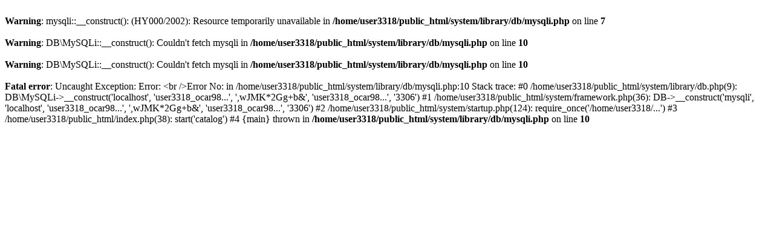

--- FILE ---
content_type: text/html; charset=UTF-8
request_url: https://xn--47-6kcad9cua4j.xn--p1ai/kamini/izrascovie-pechi?product_id=798
body_size: 1270
content:
<br />
<b>Warning</b>:  mysqli::__construct(): (HY000/2002): Resource temporarily unavailable in <b>/home/user3318/public_html/system/library/db/mysqli.php</b> on line <b>7</b><br />
<br />
<b>Warning</b>:  DB\MySQLi::__construct(): Couldn't fetch mysqli in <b>/home/user3318/public_html/system/library/db/mysqli.php</b> on line <b>10</b><br />
<br />
<b>Warning</b>:  DB\MySQLi::__construct(): Couldn't fetch mysqli in <b>/home/user3318/public_html/system/library/db/mysqli.php</b> on line <b>10</b><br />
<br />
<b>Fatal error</b>:  Uncaught Exception: Error: &lt;br /&gt;Error No:  in /home/user3318/public_html/system/library/db/mysqli.php:10
Stack trace:
#0 /home/user3318/public_html/system/library/db.php(9): DB\MySQLi-&gt;__construct('localhost', 'user3318_ocar98...', ',wJMK*2Gg+b&amp;', 'user3318_ocar98...', '3306')
#1 /home/user3318/public_html/system/framework.php(36): DB-&gt;__construct('mysqli', 'localhost', 'user3318_ocar98...', ',wJMK*2Gg+b&amp;', 'user3318_ocar98...', '3306')
#2 /home/user3318/public_html/system/startup.php(124): require_once('/home/user3318/...')
#3 /home/user3318/public_html/index.php(38): start('catalog')
#4 {main}
  thrown in <b>/home/user3318/public_html/system/library/db/mysqli.php</b> on line <b>10</b><br />
